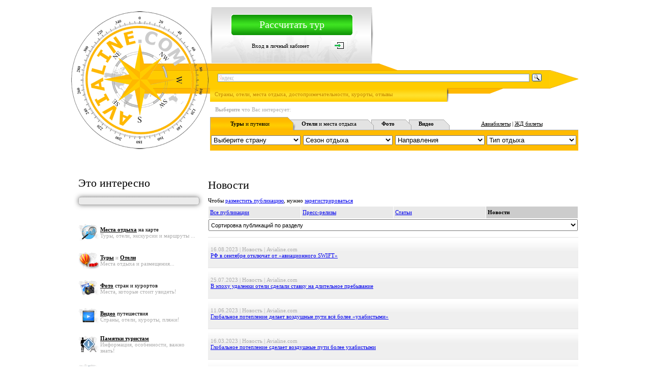

--- FILE ---
content_type: text/html; charset=UTF-8
request_url: http://avialine.com/publications/news/
body_size: 11715
content:
<html>
<head>
<meta http-equiv="Content-Type" content="text/html; charset=utf-8">
<meta http-equiv="Content-Language" content="ru">
<title>Новости - туризм и отдых</title>
<link rel="stylesheet" type="text/css" href="/styles_front/common.css">
<link rel="alternate" type="application/rss+xml" title="Новости отдыха" href="http://avialine.com/import/news.xml">
<link rel="alternate" type="application/rss+xml" title="Статьи о путешествиях" href="http://avialine.com/import/articles.xml">
<link rel="alternate" type="application/rss+xml" title="Пресс-релизы туристических компаний" href="http://avialine.com/import/press.xml">
<script type="text/javascript" src="/content/js/jquery.min.1.4.4.js"></script>
<script type="text/javascript" src="/content/js/jquery-ui-1.8.14.custom.min.js"></script>
<link rel="stylesheet" type="text/css" href="/content/css/ui-lightness/jquery-ui-1.8.14.custom.css">

<script type="text/javascript" src="/content/js/jquery.form.js"></script>

<script type="text/javascript" src="http://maps.google.com/maps/api/js?sensor=false&language=ru"></script>


<link rel="stylesheet" href="/content/js/fancybox/source/jquery.fancybox.css?v=2.0.6" type="text/css" media="screen">
<script type="text/javascript" src="/content/js/fancybox/source/jquery.fancybox.js?v=2.0.6"></script>
<link rel="stylesheet" href="/content/js/fancybox/source/helpers/jquery.fancybox-buttons.css?v=1.0.2" type="text/css" media="screen">
<script type="text/javascript" src="/content/js/fancybox/source/helpers/jquery.fancybox-buttons.js?v=1.0.2"></script>
<script type="text/javascript" src="/content/js/fancybox/source/helpers/jquery.fancybox-media.js?v=1.0.0"></script>
<link rel="stylesheet" href="/content/js/fancybox/source/helpers/jquery.fancybox-thumbs.css?v=2.0.6" type="text/css" media="screen">
<script type="text/javascript" src="/content/js/fancybox/source/helpers/jquery.fancybox-thumbs.js?v=2.0.6"></script>

<script type="text/javascript" src="/content/rating/js/jquery.raty.js"></script>
<script src="/content/js/pirobox/pirobox_extended.js" type="text/javascript"></script>
<script src="/content/js/jcarousellite_1.0.1.js" type="text/javascript"></script>
<link rel="stylesheet" type="text/css" href="/content/js/pirobox/css_pirobox/style_1/style.css">
</head>

<body topmargin="0" leftmargin="0" bgcolor="#FFFFFF">
<div align="center">
  <div align="center">
  <table border="0" cellpadding="0" cellspacing="0" width="1000">
  <tr>
    <td valign="middle" align="center" bgcolor="#FFFFFF" width="1000">
	<div style="padding-top: 7px; padding-bottom: 7px; padding-right: 7px; padding-left: 7px;">
	  <table border="0" cellspacing="0" cellpadding="0" width="980">
	    <tr><td valign="middle" align="center" style="font-size: 12px;">
	    		<!-- Yandex.RTB R-A-107450-1 -->
<div id="yandex_rtb_R-A-107450-1"></div>
<script type="text/javascript">
    (function(w, d, n, s, t) {
        w[n] = w[n] || [];
        w[n].push(function() {
            Ya.Context.AdvManager.render({
                blockId: "R-A-107450-1",
                renderTo: "yandex_rtb_R-A-107450-1",
                async: true
            });
        });
        t = d.getElementsByTagName("script")[0];
        s = d.createElement("script");
        s.type = "text/javascript";
        s.src = "//an.yandex.ru/system/context.js";
        s.async = true;
        t.parentNode.insertBefore(s, t);
    })(this, this.document, "yandexContextAsyncCallbacks");
</script>	    	      </td></tr>
	  </table>
	</div>
    </td>
  </tr>
  </table>
  </div>
<table border="0" cellpadding="0" cellspacing="0" width="100%">
  <tr>
    <td width="33%"></td>
    <td width="33%" valign="top">
      <table border="0" cellpadding="0" cellspacing="0" width="1000">
        <tr>
          <td width="276" valign="top"><a href="http://avialine.com"><img border="0" src="/content/images/avialie_logo.png" width="276" height="290"></a></td>
          <td width="724" valign="top">
            <table border="0" cellpadding="0" cellspacing="0" width="724" height="271">
              <tr>
                <td width="100%" height="110" valign="top">
                  <table border="0" cellpadding="0" cellspacing="0" width="100%">
                    <tr>
                      <td width="330">
                        <table border="0" cellpadding="0" cellspacing="0" width="330" height="110">
                          <tr>
                            <td width="4"><img border="0" src="/content/images/top_avia_gray1.gif" width="4" height="110"></td>
                            <td width="322" background="/content/images/top_avia_gray_fon.gif">
			      			      <div align="center">
                                <table border="0" cellpadding="0" cellspacing="0" width="240">
                                  <tr>
                                    <td width="100%" background="/content/images/k_reg.png" height="42" align="center"><h3><noindex><!--noindex--><a target="_blank" href="http://tours.avialine.com/order/request/" class="white" title="Сэкономим Ваше время - предложим лучшие варианты" rel="nofollow">Рассчитать тур</a><!--/noindex--></noindex></h3></td>
                                  </tr>
                                </table>
                              </div>
                              <div align="center">
                                <table border="0" cellpadding="0" cellspacing="0" width="240" height="40">
                                  <tr>
                                    <td align="center" class="td_commontext" width="193"><noindex><!--noindex--><a href="http://my.avialine.com/account/login/" class="black" rel="nofollow">Вход в личный кабинет</a><!--/noindex--></noindex></td>
                                    <td width="43"><noindex><!--noindex--><a href="http://my.avialine.com/account/login/" rel="nofollow"><img border="0" src="/content/images/icon_enter.png" width="34" height="21"></a><!--/noindex--></noindex></td>
                                  </tr>
                                </table>
                              </div>
			                                  </td>
                            <td width="4%"><img border="0" src="/content/images/top_avia_gray2.gif" width="4" height="110"></td>
                          </tr>
                        </table>
                      </td>
                      <td width="44"></td>
                      <td class="td_commontext" width="350" valign="top">
					  <!--
			            <div style="padding-top: 15px;">
			<div style="padding-top: 7px; padding-bottom: 7px; padding-right: 7px; padding-left: 7px; background-color: #ffd300 ; opacity: 1.0; border: 1px dotted #474747; border-radius: 5 5px; width: 280px;">
                <b>Информация о турах</b> и спец. предложения:<br>
                              
				<span style="color: #FFFFFF; font-size: 18px; font-family: Verdana">+7</span>
				<span style="color: #FFFFFF; font-size: 18px; font-family: Verdana">(495)</span>
				<span style="color: #000000; font-size: 30px; font-family: Verdana">XXX-XX-XX</span><br>

				<span style="font-size: 11px; color: #000000"><b>Ежедневно</b>:  10:00 - 20:00</span>
				| <a style="color: #FFFFFF; font-size: 11px" href="http://tours.avialine.com/info/2" rel="nofollow">Контакты</a>  | <a target="_blank" title="Позвоните нам по Skype - для Вас звонок бесплатный!" href="skype:avialine.com?call" style="color: #FFFFFF; font-size: 11px" rel="nofollow">Skype</a>
-->
                      </td>
                    </tr>
                  </table>
                  </div>
                  </div>
                </td>
              </tr>
              <tr>
                <td width="100%" background="/content/images/top_fon_poisk_plus.gif" height="76" valign="bottom">
                  <div align="right">
                  <table border="0" cellpadding="0" cellspacing="0" width="715" height="35">
                    <tr>
                      <td width="100%" valign="top" style="padding-top:4px;">
			  <div class="yandexform" style="height:28px;width:670px;" onclick="return {'bg': '#FFCC00', 'language': 'ru', 'encoding': 'utf-8', 'suggest': false, 'tld': 'ru', 'site_suggest': false, 'webopt': false, 'fontsize': 12, 'arrow': true, 'fg': '#000000', 'logo': 'rb', 'websearch': false, 'type': 3}">
			      <form action="http://tours.avialine.com/info/search/" method="get">
				  <input type="hidden" name="searchid" value="184601"/>
				  <input name="text"/>
				  <input type="submit" value="Найти"/>
			      </form>
			  </div>
			  <script type="text/javascript" src="http://site.yandex.net/load/form/1/form.js" charset="utf-8"></script>
		      </td>
                    </tr>
                  </table>
                  </div>
                  <div align="right">
                    <table border="0" cellpadding="0" cellspacing="0" width="715" height="30">
                      <tr>
                        <td class="td_commontext_gray" width="453"><span style="font-size: 11px; color: #C68A00">Страны, отели, места отдыха, достопримечательности, курорты, отзывы</span></td>
                        <td class="td_commontext_gray" width="258"></td>
                      </tr>
                    </table>
                  </div>
                </td>
              </tr>
              <tr>
                <td class="td_commontext" width="100%" height="85" valign="top">
                  <table border="0" cellpadding="0" cellspacing="0" width="100%">
                    <tr>
                      <td class="td_commontext_gray" width="100%" height="30"><div style="padding-left: 10px;"><B>Выберите</B> что Вас интересует:</div></td>
                    </tr>
                  </table>
                  <table border="0" cellpadding="0" cellspacing="0" width="724" background="/content/images/top_navi_1_plus.png" height="26">
                    <tr>
                      <td class="td_commontext" width="155" align="center">
			  <!--noindex--><a href="http://tours.avialine.com" class="black" rel="nofollow"><b>Туры</b> и путевки</a><!--/noindex--></td>
                      <td class="td_commontext" width="155" align="center">
			  <!--noindex--><a href="http://rent.avialine.com" class="black" rel="nofollow"><b>Отели</b> и места отдыха</a><!--/noindex--></td>
                      <td class="td_commontext" width="75" align="center">
			  <!--noindex--><a href="http://foto.avialine.com" class="black" rel="nofollow"><b>Фото</b></a><!--/noindex--></td>
                      <td class="td_commontext" width="75" align="center">
			  <!--noindex--><a href="http://video.avialine.com" class="black" rel="nofollow"><b>Видео</b></a><!--/noindex--></td>
                      <td align="center" class="td_commontext" width="258">
			  <!--noindex--><a target="_blank" href="http://avia.avialine.com" style="color: 000000; text-decoration: underline" title="Бронирование и выписка электронных авиабилетов - онлайн" rel="nofollow">Авиабилеты</a><!--/noindex-->
			  | <!--noindex--><a target="_blank" href="http://bilet.avialine.com" style="color: 000000; text-decoration: underline" title="Покупка электронных билетов на поезд - онлайн" rel="nofollow">ЖД билеты</a><!--/noindex-->
		      </td>
                    </tr>
                  </table>
		  <script>
		  var path='http://tours.avialine.com/travel';
		  var parts={'country':'','season':'','direction':'','relax_type':''};
		  function go_to (key,val) {
			$.each(parts, function(i,item) {
			    if (key==i) { path+='/'+val; } else if (item!='') { path+='/'+item; }
			});
			window.location=path;
		  }
		  </script>
		                      <table border="0" cellpadding="0" width="100%" height="40" bgcolor="#FFBB00">
                    <tr>
                      <td width="25%">
						<select name="country" id="top_country" onchange="go_to('country',$(this).val());" class="menu" style="width:176px;">
			    <option value="">Выберите страну</option>
			    			    <option value="Australia">Австралия</option>
			    			    <option value="Austria">Австрия</option>
			    			    <option value="Azerbaijan">Азербайджан</option>
			    			    <option value="Andora">Андорра</option>
			    			    <option value="Argentina">Аргентина</option>
			    			    <option value="Armenia">Армения</option>
			    			    <option value="Belarus">Беларусь</option>
			    			    <option value="Belgium">Бельгия</option>
			    			    <option value="Bulgaria">Болгария</option>
			    			    <option value="Brazil">Бразилия</option>
			    			    <option value="UnitedKingdom">Великобритания</option>
			    			    <option value="Hungary">Венгрия</option>
			    			    <option value="Venezuela">Венесуэла</option>
			    			    <option value="Vietnam">Вьетнам</option>
			    			    <option value="Germany">Германия</option>
			    			    <option value="Greece">Греция</option>
			    			    <option value="Georgia">Грузия</option>
			    			    <option value="DominicanRepublic">Доминикана</option>
			    			    <option value="Egypt">Египет</option>
			    			    <option value="Israel">Израиль</option>
			    			    <option value="India">Индия</option>
			    			    <option value="Indonesia">Индонезия</option>
			    			    <option value="Jordan">Иордания</option>
			    			    <option value="Ireland">Ирландия</option>
			    			    <option value="Iceland">Исландия</option>
			    			    <option value="Spain">Испания</option>
			    			    <option value="Italy">Италия</option>
			    			    <option value="Kazakhstan">Казахстан</option>
			    			    <option value="Canada">Канада</option>
			    			    <option value="Kenia">Кения</option>
			    			    <option value="Cyprus">Кипр</option>
			    			    <option value="China">Китай</option>
			    			    <option value="Colombia">Колумбия</option>
			    			    <option value="Cuba">Куба</option>
			    			    <option value="Latvia">Латвия</option>
			    			    <option value="Lithuania">Литва</option>
			    			    <option value="Mauritius">Маврикий</option>
			    			    <option value="Malaysia">Малайзия</option>
			    			    <option value="Maldives">Мальдивы</option>
			    			    <option value="Malta">Мальта</option>
			    			    <option value="Morocco">Марокко</option>
			    			    <option value="Mexico">Мексика</option>
			    			    <option value="Netherlands">Нидерланды</option>
			    			    <option value="NewZealand">Новая Зеландия</option>
			    			    <option value="Norway">Норвегия</option>
			    			    <option value="UAE">ОАЭ</option>
			    			    <option value="Poland">Польша</option>
			    			    <option value="Portugal">Португалия</option>
			    			    <option value="Russia">Россия</option>
			    			    <option value="Seychelles">Сейшелы</option>
			    			    <option value="Singapore">Сингапур</option>
			    			    <option value="Syria">Сирия</option>
			    			    <option value="Slovenia">Словения</option>
			    			    <option value="USA">США</option>
			    			    <option value="Thailand">Таиланд</option>
			    			    <option value="Tunisia">Тунис</option>
			    			    <option value="Turkey">Турция</option>
			    			    <option value="Uzbekistan">Узбекистан</option>
			    			    <option value="Ukraine">Украина</option>
			    			    <option value="Philippines">Филиппины</option>
			    			    <option value="Finland">Финляндия</option>
			    			    <option value="France">Франция</option>
			    			    <option value="Croatia">Хорватия</option>
			    			    <option value="Montenegro">Черногория</option>
			    			    <option value="CzechRepublic">Чехия</option>
			    			    <option value="Chile">Чили</option>
			    			    <option value="Switzerland">Швейцария</option>
			    			    <option value="Sweden">Швеция</option>
			    			    <option value="ShiLanka">Шри-Ланка</option>
			    			    <option value="Ecuador">Эквадор</option>
			    			    <option value="RSA">ЮАР</option>
			    			    <option value="Japan">Япония</option>
			    			</select>
			                      </td>
                      <td width="25%">
						<select name="season" id="top_season" onchange="go_to('season',$(this).val());" class="menu" style="width:176px;">
			    <option value="">Сезон отдыха</option>
			    			    <option value="Spring">Весна</option>
			    			    <option value="Winter">Зима</option>
			    			    <option value="Summer">Лето</option>
			    			    <option value="Autumn">Осень</option>
			    			</select>
			                      </td>
                      <td width="25%">
						<select name="direction" id="top_direction" onchange="go_to('direction',$(this).val());" class="menu" style="width:176px;">
			    <option value="">Направления</option>
			    			    <option value="direction12">В горах</option>
			    			    <option value="direction555">В городе</option>
			    			    <option value="direction13">В лесу</option>
			    			    <option value="direction8">У моря</option>
			    			    <option value="direction11">У озера</option>
			    			    <option value="direction9">У океана</option>
			    			    <option value="direction10">У реки</option>
			    			</select>
			                      </td>
                      <td width="25%">
						<select name="relax_type" id="top_relax_type" onchange="go_to('relax_type',$(this).val());" class="menu" style="width:176px;">
			    <option value="">Тип отдыха</option>
			    			    <option value="relax_type24">VIP / Luxury</option>
			    			    <option value="relax_type18">Активный</option>
			    			    <option value="relax_type2273">Горнолыжный</option>
			    			    <option value="relax_type2035">Деловой</option>
			    			    <option value="relax_type23">Корпоративный</option>
			    			    <option value="relax_type22">Круизный</option>
			    			    <option value="relax_type21">На выходные</option>
			    			    <option value="relax_type20">На праздники</option>
			    			    <option value="relax_type2102">Нудистский</option>
			    			    <option value="relax_type16">Оздоровительный</option>
			    			    <option value="relax_type219">Охота</option>
			    			    <option value="relax_type218">Рыбалка</option>
			    			    <option value="relax_type26">Сельский</option>
			    			    <option value="relax_type14">Семейный</option>
			    			    <option value="relax_type17">СПА (SPA)</option>
			    			    <option value="relax_type2262">Спокойный</option>
			    			    <option value="relax_type217">Спортивный</option>
			    			    <option value="relax_type2476">Экологический</option>
			    			    <option value="relax_type15">Экскурсионный</option>
			    			    <option value="relax_type19">Экстримальный</option>
			    			</select>
			                      </td>
                    </tr>
                  </table>
                </td>
              </tr>
            </table>
          </td>
        </tr>
      </table>
   <table border="0" cellpadding="0" cellspacing="0" width="1000">
    <tr>
      <td class="td_commontext" width="100%" height="40" valign="top"></td>
	</tr>
   </table>  
    <table border="0" cellpadding="0" cellspacing="0" width="1000">
    <tr>
      <td class="td_commontext" width="276" valign="top">
	<div align="center">
	<table align="center" border="0" cellpadding="0" cellspacing="1" width="240">
	   <tr>
	    <td width="100%" height="30"><h1>Это интересно</h1></td>
	   </tr>
   <tr>
    <td class="td_commontext_gray" width="100%" height="10"></td>
   </tr>
	    <tr>
	      <td class="td_commontext" width="100%">      
<div style="padding-top: 7px; padding-bottom: 7px; padding-right: 7px; padding-left: 7px; background-color: #ebebeb ; opacity: 1.0; border: 1px dotted gray; border-radius: 5px;" class="shadow">
<!-- Яндекс.Директ -->
<div id="yandex_ad"></div>
<script type="text/javascript">
(function(w, d, n, s, t) {
w[n] = w[n] || [];
w[n].push(function() {
Ya.Direct.insertInto(107450, "yandex_ad", {
site_charset: "utf-8",
ad_format: "direct",
font_size: 0.9,
type: "vertical",
limit: 3,
title_font_size: 2,
site_bg_color: "FFFFFF",
bg_color: "EBEBEB",
title_color: "0000CC",
url_color: "006600",
text_color: "000000",
hover_color: "0066FF",
favicon: true
});
});
t = d.documentElement.firstChild;
s = d.createElement("script");
s.type = "text/javascript";
s.src = "http://an.yandex.ru/system/context.js";
s.setAttribute("async", "true");
t.insertBefore(s, t.firstChild);
})(window, document, "yandex_context_callbacks");
</script>
</div>
	      </td>
	    </tr>
	   <tr>
	    <td class="td_commontext_gray" width="100%" height="25"></td>
	   </tr>
	</table>
		  <table align="center" border="0" cellpadding="0" cellspacing="0" width="240">
	  <tr>
	   <td width="44" height="55"><img border="0" src="/content/images/menu_top_search.png" width="42" height="34"></td>
	   <td class="td_commontext_gray" width="192">
	       <!--noindex--><a href="http://tours.avialine.com/map/frame/?type=tours" class="g_map1" style="color:#000000;text-decoration:none;" title="Поиск туров, отелей, экскурсий" rel="nofollow"><u><b>Места отдыха</b></u>  на карте</a><!--/noindex-->
	       <br>Туры, отели, экскурсии и маршруты ...
	    <script type="text/javascript">
	    $(".g_map1").fancybox({
		'openEffect':'fade', 'closeEffect':'fade', 'nextEffect':'fade', 'prevEffect':'fade',
		'openSpeed':'fast', 'closeSpeed':'fast', 'nextSpeed':'slow', 'prevSpeed':'slow',
		'width':930, 'minWidth':930, 'height':420, 'minHeight':420, 'type':'iframe'
	    });
	    </script>
	   </td>
	  </tr>
	  <tr>
	   <td width="44" height="55"><img border="0" src="/content/images/menu_top_map.png" width="42" height="34"></td>
	   <td class="td_commontext_gray" width="192"><!--noindex--><a target="_blank" href="http://tours.avialine.com/" style="color: #000000; text-decoration: none" title="Туры, путевки, экскурсии" rel="nofollow"><u><b>Туры</b></u></a><!--/noindex--> и <!--noindex--><a target="_blank" href="http://rent.avialine.com/" style="color: #000000; text-decoration: none" title="отели, апартаменты, виллы" rel="nofollow"><u><b>Отели</b></u></a><!--/noindex--><br>Места отдыха и размещения...</td>
	  </tr>
	   <tr>
	    <td width="44" height="55"><img border="0" src="/content/images/menu_top_foto.png" width="42" height="34"></td>
	    <td class="td_commontext_gray" width="192" height="40"><!--noindex--><a target="_blank" href="http://foto.avialine.com/" style="color: #000000; text-decoration: none" title="Фоторепортажи, виртуальные путешествия, экскурсии" rel="nofollow"><u><b>Фото</b></u> стран и курортов</a><!--/noindex--><br>Места, которые стоит увидеть!</td>
	  </tr>
	   <tr>
	    <td width="44" height="55"><img border="0" src="/content/images/menu_top_video.png" width="42" height="34"></td>
	    <td class="td_commontext_gray" width="192" height="40"><!--noindex--><a target="_blank" href="http://video.avialine.com/" style="color: #000000; text-decoration: none" title="Видео отдыха, отелей, экскурсий и достопримечательностей" rel="nofollow"><u><b>Видео</b></u> путешествия</a><!--/noindex--><br>Страны, отели, курорты, пляжи!</td>
	  </tr>
	  <tr>
	    <td width="44" height="55"><img border="0" src="/content/images/menu_top_info.png" width="42" height="34"></td>
	    <td class="td_commontext_gray" width="192" height="40"><a target="_blank" href="http://avialine.com/topinfo" style="color: #000000; text-decoration: none" title="Памятки для путешествий" rel="nofollow"><u><b>Памятки туристам</b></u></a><br>Информация, особенности, важно знать!</td>
	  </tr>
	  <tr>
	    <td width="44" height="55"><img border="0" src="/content/images/menu_top_STUDY.png" width="42" height="34"></td>
	    <td class="td_commontext_gray" width="192" height="40"><!--noindex--><a target="_blank" href="http://yastudent.ru/" style="color: #000000; text-decoration: none" title="Обучение за рубежом - каникулярные программы для школьников - подготовка в университет - частные школы" rel="nofollow"><u><b>Языковые лагеря</b></u> за рубежом</a><!--/noindex--><br>Курсы, школы, детские лагеря!</td>
	  </tr>
	   <tr>
	    <td width="44" height="55"><img border="0" src="/content/images/menu_top_plus.png" width="42" height="34"></td>
	    <td class="td_commontext_gray" width="192" height="40"><!--noindex--><a target="_blank" href="http://my.avialine.com" style="color: #000000; text-decoration: none" title="Туристическая социальная сеть" rel="nofollow"><u><b>Ваш блог</b></u> на Avialine.com</a><!--/noindex--><br><!--noindex--><a target="_blank" href="http://my.avialine.com/account/signup/?type=tourist" title="Размещайте фото, отзывы, выигрывайте призы" rel="nofollow">Туристам</a><!--/noindex--> - <!--noindex--><a target="_blank" href="http://my.avialine.com/account/signup/?type=agency" title="Размещайте туры, пресс-релизы и статьи" rel="nofollow">Турфирмам</a><!--/noindex--> - <!--noindex--><a target="_blank" href="http://my.avialine.com/account/signup/?type=object" title="Размещайте отели, цены, фото и видео" rel="nofollow">Отелям</a><!--/noindex--><br><img border="0" src="/content/images/menu_top_signup_plus.png" width="25" height="6"></td>
	  </tr>
	 </table>
	 <table align="center" border="0" cellpadding="0" cellspacing="0" width="240">
	  <tr>
	   <td width="100%" height="20"></td>
	  </tr>
	 </table>
	</div>
	<div align="center">
		  <table border="0" cellpadding="0" cellspacing="1" width="240">
	    <tr>
	      <td width="100%" height="30"><span style="color: #000000; font-size: 22px"><!--noindex--><a href="http://tours.avialine.com/travel/" class="black" rel="nofollow">Туры</a><!--/noindex--></span></td>
	    </tr>
	    <tr>
	      <td class="td_commontext_gray" width="100%">Куда поехать, где стоит отдохнуть</td>
	    </tr>
	    <tr>
	      <td class="td_commontext_gray" width="100%">
		<table border="0" cellpadding="0" cellspacing="0" width="100%" background="/content/images/navi1_press_2.png" height="26">
		  <tr>
		    <td class="td_commontext" width="40%"><center>
			    <!--noindex--><a href="http://tours.avialine.com/travel/top/" class="black" rel="nofollow">Рекомендуем</a><!--/noindex-->
			</center></td>
		    <td class="td_commontext" width="36%"><center>
			    <!--noindex--><a href="http://tours.avialine.com/travel/new/" class="black" rel="nofollow">Новые</a><!--/noindex-->
			</center></td>
		    <td class="td_commontext" width="24%"><center>
			    <!--noindex--><a href="http://tours.avialine.com/travel/" class="black" rel="nofollow">Все</a><!--/noindex-->
			</center></td>
		  </tr>
		</table>
	      </td>
	    </tr>
	    	    <tr>
	      <td class="td_commontext_gray" width="100%" height="30">
		  <!--noindex--><a rel="nofollow" href="http://my.avialine.com/account/signup/?type=agency" class="green2">Добавить тур</a><!--/noindex-->
		  (для агентств)
	      </td>
	    </tr>
	    <tr>
	      <td width="100%" height="10"></td>
	    </tr>
	  </table>
	</div>
	<div align="center">
	  <table border="0" cellpadding="0" cellspacing="1" width="240" height="50">
	    <tr>
	      <td width="100%" height="30"><span style="color: #000000; font-size: 22px"><!--noindex--><a rel="nofollow" href="http://rent.avialine.com/rent/" class="black">Места отдыха</a><!--/noindex--></span></td>
	    </tr>
	    <tr>
	      <td class="td_commontext_gray" width="100%" height="20">Популярные
		места отдыха, отели</td>
	    </tr>
	    <tr>
	      <td class="td_commontext_gray" width="100%" height="20">
		<table border="0" cellpadding="0" cellspacing="0" width="100%" background="/content/images/navi1_press_2.png" height="26">
		  <tr>
		    <td class="td_commontext" width="39%"><center>
			    <!--noindex--><a rel="nofollow" href="http://rent.avialine.com/rent/top" class="black">Рекомендуем</a><!--/noindex-->
			</center></td>
		    <td class="td_commontext" width="35%"><center>
			    <!--noindex--><a rel="nofollow" href="http://rent.avialine.com/rent/new" class="black">Новые</a><!--/noindex-->
			</center></td>
		    <td class="td_commontext" width="26%"><center>
			    <!--noindex--><a rel="nofollow" href="http://rent.avialine.com/rent/" class="black">Все</a><!--/noindex-->
			</center></td>
		  </tr>
		</table></td>
	    </tr>
	    	    <tr>
	      <td class="td_commontext_gray" width="100%" height="20">
		<table border="0" cellpadding="0" cellspacing="3" width="100%" bgcolor="#FFBB00">
		  <tr>
		    <td class="td_commontext_gray" width="100%">
			<!--noindex--><a rel="nofollow" href="http://rent.avialine.com/AstralVillage" class="black">Израиль</a><!--/noindex-->
			- <!--noindex--><a rel="nofollow" href="http://rent.avialine.com/AstralVillage" id="oa_393" class="white">Эйлат</a><!--/noindex-->
		    </td>
		  </tr>
		  <tr>
		    <td class="td_commontext_gray" width="100%" height="25">
			<!--noindex--><a rel="nofollow" href="http://rent.avialine.com/AstralVillage" class="blue">Astral Village</a><!--/noindex-->
			<br><span id="o_393" style="color:#fff">Цена от 3 636 Руб.</span>
		    </td>
		  </tr>
		</table>
	      </td>
	    </tr>
			    <tr>
	      <td class="td_commontext_gray" width="100%" height="20">
		<table border="0" cellpadding="0" cellspacing="3" width="100%" onmouseover="$(this).attr('bgcolor','#FFBB00'); $('#o_570').css('color','#fff'); $('#oa_570').attr('class','white');" onmouseout="$(this).attr('bgcolor','#F5F5F5'); $('#o_570').css('color','#AEAEAE'); $('#oa_570').attr('class','gray');" bgcolor="#F5F5F5">
		  <tr>
		    <td class="td_commontext_gray" width="100%">
			<!--noindex--><a rel="nofollow" href="http://rent.avialine.com/FlowerPalaceHotel" class="black">Турция</a><!--/noindex-->
			- <!--noindex--><a rel="nofollow" href="http://rent.avialine.com/FlowerPalaceHotel" id="oa_570" class="gray">Стамбул</a><!--/noindex-->
		    </td>
		  </tr>
		  <tr>
		    <td class="td_commontext_gray" width="100%" height="25">
			<!--noindex--><a rel="nofollow" href="http://rent.avialine.com/FlowerPalaceHotel" class="blue">Flower Palace Hotel</a><!--/noindex-->
			<br><span id="o_570">Цена от 3 333 Руб.</span>
		    </td>
		  </tr>
		</table>
	      </td>
	    </tr>
			    <tr>
	      <td class="td_commontext_gray" width="100%" height="20">
		<table border="0" cellpadding="0" cellspacing="3" width="100%" onmouseover="$(this).attr('bgcolor','#FFBB00'); $('#o_101').css('color','#fff'); $('#oa_101').attr('class','white');" onmouseout="$(this).attr('bgcolor','#F5F5F5'); $('#o_101').css('color','#AEAEAE'); $('#oa_101').attr('class','gray');" bgcolor="#F5F5F5">
		  <tr>
		    <td class="td_commontext_gray" width="100%">
			<!--noindex--><a rel="nofollow" href="http://rent.avialine.com/SithoniaThalasso" class="black">Греция</a><!--/noindex-->
			- <!--noindex--><a rel="nofollow" href="http://rent.avialine.com/SithoniaThalasso" id="oa_101" class="gray">п-ов. Халкидики</a><!--/noindex-->
		    </td>
		  </tr>
		  <tr>
		    <td class="td_commontext_gray" width="100%" height="25">
			<!--noindex--><a rel="nofollow" href="http://rent.avialine.com/SithoniaThalasso" class="blue">Sithonia Thalasso & Spa</a><!--/noindex-->
			<br><span id="o_101">Цена от 5 939 Руб.</span>
		    </td>
		  </tr>
		</table>
	      </td>
	    </tr>
			    <tr>
	      <td class="td_commontext_gray" width="100%" height="20">
		<table border="0" cellpadding="0" cellspacing="3" width="100%" onmouseover="$(this).attr('bgcolor','#FFBB00'); $('#o_542').css('color','#fff'); $('#oa_542').attr('class','white');" onmouseout="$(this).attr('bgcolor','#F5F5F5'); $('#o_542').css('color','#AEAEAE'); $('#oa_542').attr('class','gray');" bgcolor="#F5F5F5">
		  <tr>
		    <td class="td_commontext_gray" width="100%">
			<!--noindex--><a rel="nofollow" href="http://rent.avialine.com/HotelHCCRegente" class="black">Испания</a><!--/noindex-->
			- <!--noindex--><a rel="nofollow" href="http://rent.avialine.com/HotelHCCRegente" id="oa_542" class="gray">Барселона</a><!--/noindex-->
		    </td>
		  </tr>
		  <tr>
		    <td class="td_commontext_gray" width="100%" height="25">
			<!--noindex--><a rel="nofollow" href="http://rent.avialine.com/HotelHCCRegente" class="blue">Hotel HCC Regente</a><!--/noindex-->
			<br><span id="o_542">Цена от 9 817 Руб.</span>
		    </td>
		  </tr>
		</table>
	      </td>
	    </tr>
			    <tr>
	      <td class="td_commontext_gray" width="100%" height="20">
		<table border="0" cellpadding="0" cellspacing="3" width="100%" onmouseover="$(this).attr('bgcolor','#FFBB00'); $('#o_339').css('color','#fff'); $('#oa_339').attr('class','white');" onmouseout="$(this).attr('bgcolor','#F5F5F5'); $('#o_339').css('color','#AEAEAE'); $('#oa_339').attr('class','gray');" bgcolor="#F5F5F5">
		  <tr>
		    <td class="td_commontext_gray" width="100%">
			<!--noindex--><a rel="nofollow" href="http://rent.avialine.com/TrypHabanaLibre" class="black">Куба</a><!--/noindex-->
			- <!--noindex--><a rel="nofollow" href="http://rent.avialine.com/TrypHabanaLibre" id="oa_339" class="gray">Гавана</a><!--/noindex-->
		    </td>
		  </tr>
		  <tr>
		    <td class="td_commontext_gray" width="100%" height="25">
			<!--noindex--><a rel="nofollow" href="http://rent.avialine.com/TrypHabanaLibre" class="blue">Tryp Habana Libre</a><!--/noindex-->
			<br><span id="o_339">Цена от 11 502 Руб.</span>
		    </td>
		  </tr>
		</table>
	      </td>
	    </tr>
			    	    <tr>
	      <td class="td_commontext" width="100%" height="30">
		  <!--noindex--><a rel="nofollow" href="http://my.avialine.com/account/signup/?type=agency" class="green2">Добавить место отдыха</a><!--/noindex-->
	      </td>
	    </tr>
	    <tr>
	      <td class="td_commontext_gray" width="100%" height="10"></td>
	    </tr>
	  </table>
	</div>
		<div align="center">
	  <table border="0" cellpadding="0" cellspacing="0" width="240">
	    <tr>
	      <td width="100%" height="30"><span style="color: #000000; font-size: 22px">Видео</span></td>
	    </tr>
	    <tr>
	      <td class="td_commontext_gray" width="100%">Видео мест отдыха и путешествий</td>
	    </tr>
	    	    <tr>
	      <td class="td_commontext_gray" width="100%">
	      	      <object width="240" height="165"><param name="movie" value="http://www.youtube.com/v/1Y-9ZX86hbw?version=3&amp;hl=ru_RU"></param><param name="allowFullScreen" value="true"></param><param name="allowscriptaccess" value="always"></param><embed src="http://www.youtube.com/v/1Y-9ZX86hbw?version=3&amp;hl=ru_RU" type="application/x-shockwave-flash" width="240" height="165" wmode="opaque" allowscriptaccess="always" allowfullscreen="true"></embed></object>
	      	      </td>
	    </tr>
	    <tr>
	      <td class="td_commontext_gray" width="100%">
		Италия / Кампания	      </td>
	    </tr>
	    <tr>
	      <td class="td_commontext" width="100%"><!--noindex--><a rel="nofollow" href="http://video.avialine.com/Italy/video302" class="bblue">Путешествие по Сорренто..</a><!--/noindex--></td>
	    </tr>
	    	    <tr>
	      <td class="td_commontext_gray" width="100%" height="30">
		  <!--noindex--><a rel="nofollow" href="http://my.avialine.com/account/signup/?type=tourist" class="green2">Добавить видео</a><!--/noindex-->
	      </td>
	    </tr>
	    <tr>
	      <td class="td_commontext_gray" width="100%" height="10"></td>
	    </tr>
	  </table>
	</div>
	      
	  <div align="center">
	  <table border="0" cellpadding="0" cellspacing="0" width="240">
	    <tr>
	      <td width="100%" height="30"><span style="color: #000000; font-size: 22px">Реклама</span></td>
	    </tr>
	    <tr>
	      <td class="td_commontext_gray" width="100%">
			<!--1468101254631--><div id='3S7F_1468101254631'></div><!--3a9f6b4e--><!--3a9f6b4e--><!--d699896c--><!--d699896c--><script async="async" src="https://w.uptolike.com/widgets/v1/zp.js?pid=636616" type="text/javascript"></script>
	      </td>
	    </tr>
	    <tr>
	      <td class="td_commontext_gray" width="100%" height="10"></td>
	    </tr>
	  </table>
	</div>
	&nbsp;
      </td>
      <td width="724" valign="top">      <table border="0" cellpadding="0" cellspacing="0" width="100%">
        <tr>
          <td width="100%" height="40">
	      <h1>
		    		    Новости
		    	      </h1>
	  </td>
        </tr>
        <tr>
          <td class="td_commontext" width="100%" height="21">Чтобы <a href="#">разместить
            публикацию</a>, нужно <!--noindex--><a rel="nofollow" href="http://my.avialine.com/account/signup/?type=tourist">зарегистрироваться</a><!--/noindex--></td>
        </tr>
      </table>
      <table border="0" cellpadding="0" cellspacing="1" width="100%" height="25">
        <tr>
          <td width="25%" bgcolor="#E9E9E9">
            <table border="0" cellpadding="0" cellspacing="3" width="100%">
              <tr>
                <td class="td_commontext" width="100%">
										<a href="/publications/">Все публикации</a>
									</td>
              </tr>
            </table>
          </td>
          <td width="25%" bgcolor="#E9E9E9">
            <table border="0" cellpadding="0" cellspacing="3" width="100%">
              <tr>
                <td class="td_commontext" width="100%">
										<a href="/publications/press_release/">Пресс-релизы</a>
									</td>
              </tr>
            </table>
          </td>
          <td width="25%" bgcolor="#E9E9E9">
            <table border="0" cellpadding="0" cellspacing="3" width="100%">
              <tr>
                <td class="td_commontext" width="100%">
										<a href="/publications/article/">Статьи</a>
									</td>
              </tr>
            </table>
          </td>
          <td width="25%" bgcolor="#CCCCCC">
            <table border="0" cellpadding="0" cellspacing="3" width="100%">
              <tr>
                <td class="td_commontext" width="100%">
										<b>Новости</b>
									</td>
              </tr>
            </table>
          </td>
        </tr>
      </table>
	  <script>
	  function go_to(id) {
		  window.location='/publications/news/division'+id;
	  }
	  </script>
      <table border="0" cellpadding="0" cellspacing="1" width="100%">
        <tr>
          <td class="td_commontext" width="100%" height="10">
			<select onchange="go_to($(this).val());" style="width:100%;height:23px;font-size:11px">
              <option value="">Сортировка публикаций по разделу</option>
			  			                <option value="146">Авиакомпании</option>
			                <option value="147">Автобусные туры</option>
			                <option value="148">Активный отдых, спорт, приключения</option>
			                <option value="149">Апартаменты и виллы</option>
			                <option value="150">Аренда автомобилей</option>
			                <option value="151">Аренда яхт</option>
			                <option value="152">Аэропорты</option>
			                <option value="153">Банковские услуги туристам</option>
			                <option value="154">Горнолыжный туризм</option>
			                <option value="155">Деловой туризм и инсентив-туры</option>
			                <option value="156">Детский и молодежный отдых</option>
			                <option value="157">Индивидуальные туры</option>
			                <option value="187">Интересные факты</option>
			                <option value="158">Информационные центры</option>
			                <option value="159">Кемпинги</option>
			                <option value="160">Морские и речные круизы</option>
			                <option value="161">Морские лайнеры и паромы</option>
			                <option value="162">Образовательный туризм</option>
			                <option value="163">Оздоровительный отдых и лечение</option>
			                <option value="164">Отели и гостиничные сети</option>
			                <option value="165">Охота и рыбалка</option>
			                <option value="166">Пансионаты и базы отдыха</option>
			                <option value="167">Пляжный отдых</option>
			                <option value="168">Праздничные и событийные туры</option>
			                <option value="169">Продажа авиа и ж/д билетов</option>
			                <option value="170">Религиозные туры</option>
			                <option value="171">Санатории и здравницы</option>
			                <option value="172">Системы бронирования гостиниц</option>
			                <option value="173">Страхование в туризме</option>
			                <option value="174">Тематические парки</option>
			                <option value="175">Туризм для пожилых</option>
			                <option value="176">Туристические ассоциации</option>
			                <option value="177">Туристические издательства</option>
			                <option value="178">Туристические интернет-технологии</option>
			                <option value="179">Туристические СМИ</option>
			                <option value="180">Туры выходного дня</option>
			                <option value="181">Туры за покупками</option>
			                <option value="182">Управления по туризму</option>
			                <option value="183">Услуги связи для туристов</option>
			                <option value="184">Экологический туризм</option>
			                <option value="185">Эксклюзивный отдых и VIP-туры</option>
			                <option value="186">Экскурсионные туры</option>
			  			              </select>
			</td>
        </tr>
        <tr>
          <td class="td_commontext" width="100%" height="10"></td>
        </tr>
      </table>
	  	        <table border="0" cellpadding="0" cellspacing="5" width="100%" background="/content/images/gradient_news_plus.gif" height="60">
        <tr>
          <td class="td_commontext_gray" width="100%">
			16.08.2023			|
						Новость
						| Avialine.com<br>
            <a href="/publication/news/Russia/544" class="blue2">РФ в сентябре отключат от «авиационного SWIFT»</a>
			</td>
        </tr>
      </table>
	        <table border="0" cellpadding="0" cellspacing="5" width="100%" background="/content/images/gradient_news_plus.gif" height="60">
        <tr>
          <td class="td_commontext_gray" width="100%">
			25.07.2023			|
						Новость
						| Avialine.com<br>
            <a href="/publication/news/All/543" class="blue2">В эпоху удаленки отели сделали ставку на длительное пребывание</a>
			</td>
        </tr>
      </table>
	        <table border="0" cellpadding="0" cellspacing="5" width="100%" background="/content/images/gradient_news_plus.gif" height="60">
        <tr>
          <td class="td_commontext_gray" width="100%">
			11.06.2023			|
						Новость
						| Avialine.com<br>
            <a href="/publication/news/All/542" class="blue2">Глобальное потепление делает воздушные пути всё более «ухабистыми»</a>
			</td>
        </tr>
      </table>
	        <table border="0" cellpadding="0" cellspacing="5" width="100%" background="/content/images/gradient_news_plus.gif" height="60">
        <tr>
          <td class="td_commontext_gray" width="100%">
			16.03.2023			|
						Новость
						| Avialine.com<br>
            <a href="/publication/news/All/541" class="blue2">Глобальное потепление сделает воздушные пути более ухабистыми</a>
			</td>
        </tr>
      </table>
	        <table border="0" cellpadding="0" cellspacing="5" width="100%" background="/content/images/gradient_news_plus.gif" height="60">
        <tr>
          <td class="td_commontext_gray" width="100%">
			24.10.2022			|
						Новость
						| Avialine.com<br>
            <a href="/publication/news/All/540" class="blue2">Авиапассажиры бесплатно берут дополнительный багаж в подушках</a>
			</td>
        </tr>
      </table>
	        <table border="0" cellpadding="0" cellspacing="5" width="100%" background="/content/images/gradient_news_plus.gif" height="60">
        <tr>
          <td class="td_commontext_gray" width="100%">
			27.09.2022			|
						Новость
						| Avialine.com<br>
            <a href="/publication/news/All/538" class="blue2">Первый в мире пассажирский e-самолет совершил первый полет</a>
			</td>
        </tr>
      </table>
	        <table border="0" cellpadding="0" cellspacing="5" width="100%" background="/content/images/gradient_news_plus.gif" height="60">
        <tr>
          <td class="td_commontext_gray" width="100%">
			18.09.2022			|
						Новость
						| Avialine.com<br>
            <a href="/publication/news/All/537" class="blue2">Предсказание Билла Гейтса об исчезновении деловых полетов начинает сбываться</a>
			</td>
        </tr>
      </table>
	        <table border="0" cellpadding="0" cellspacing="5" width="100%" background="/content/images/gradient_news_plus.gif" height="60">
        <tr>
          <td class="td_commontext_gray" width="100%">
			08.08.2022			|
						Новость
						| Avialine.com<br>
            <a href="/publication/news/Russia/536" class="blue2">Российские авиакомпании разбирают самолеты на запчасти</a>
			</td>
        </tr>
      </table>
	        <table border="0" cellpadding="0" cellspacing="5" width="100%" background="/content/images/gradient_news_plus.gif" height="60">
        <tr>
          <td class="td_commontext_gray" width="100%">
			12.05.2022			|
						Новость
						| Avialine.com<br>
            <a href="/publication/news/All/535" class="blue2">У пилотов, которые попытались поменяться самолетами в воздухе, отозвали лицензии</a>
			</td>
        </tr>
      </table>
	        <table border="0" cellpadding="0" cellspacing="5" width="100%" background="/content/images/gradient_news_plus.gif" height="60">
        <tr>
          <td class="td_commontext_gray" width="100%">
			10.05.2022			|
						Новость
						| Avialine.com<br>
            <a href="/publication/news/All/534" class="blue2">Еврейские авиапассажиры обвинили Люфтганзу в антисемитизме</a>
			</td>
        </tr>
      </table>
	  	        <table border="0" cellpadding="0" cellspacing="0" width="100%" height="25">
        <tr>
          <td width="100%"></td>
        </tr>
      </table>
		<table border="0" cellpadding="0" cellspacing="0" width="100%">
		  <tr>
			<td class="td_commontext_gray" width="100%" height="40">
			<span style="color:#000000;font-size:22px;">
			Страницы:
	  	  	  		  1	  	  	  <a href="/publications/news/page2">2</a>	  	  <a href="/publications/news/page3">3</a>	  	  <a href="/publications/news/page4">4</a>	  	  <a href="/publications/news/page5">5</a>	  	  <a href="/publications/news/page6">6</a>	  	  <a href="/publications/news/page7">7</a>	  	  <a href="/publications/news/page8">8</a>	  	  <a href="/publications/news/page9">9</a>	  	  <a href="/publications/news/page10">10</a>	  	  <a href="/publications/news/page11">11</a>	  	  <a href="/publications/news/page12">12</a>	  	  <a href="/publications/news/page13">13</a>	  	  <a href="/publications/news/page14">14</a>	  	  <a href="/publications/news/page15">15</a>	  	  <a href="/publications/news/page16">16</a>	  	  <a href="/publications/news/page17">17</a>	  	  <a href="/publications/news/page18">18</a>	  	  <a href="/publications/news/page19">19</a>	  	  <a href="/publications/news/page20">20</a>	  	  <a href="/publications/news/page21">21</a>	  	  <a href="/publications/news/page22">22</a>	  	  <a href="/publications/news/page23">23</a>	  	  <a href="/publications/news/page24">24</a>	  	  <a href="/publications/news/page25">25</a>	  	  <a href="/publications/news/page26">26</a>	  	  <a href="/publications/news/page27">27</a>	  	  <a href="/publications/news/page28">28</a>	  	  <a href="/publications/news/page29">29</a>	  	  <a href="/publications/news/page30">30</a>	  	  <a href="/publications/news/page31">31</a>	  	  <a href="/publications/news/page32">32</a>	  	  <a href="/publications/news/page33">33</a>	  	  <a href="/publications/news/page34">34</a>	  	  <a href="/publications/news/page35">35</a>	  	  <a href="/publications/news/page36">36</a>	  	  <a href="/publications/news/page37">37</a>	  	  <a href="/publications/news/page38">38</a>	  	  <a href="/publications/news/page39">39</a>	  	  <a href="/publications/news/page40">40</a>	  	  			  </span>
			  </td>
		  </tr>
		</table>
		<table border="0" cellpadding="0" cellspacing="0" width="100%">
		  <tr>
			<td class="td_commontext_gray" width="100%" height="25"></td>
		  </tr>
		</table>
	      <div>

<script async src="//pagead2.googlesyndication.com/pagead/js/adsbygoogle.js"></script>
<!-- Avialine (footer_728) -->
<ins class="adsbygoogle"
     style="display:inline-block;width:728px;height:90px"
     data-ad-client="ca-pub-9114865222738558"
     data-ad-slot="8977205788"></ins>
<script>
(adsbygoogle = window.adsbygoogle || []).push({});
</script>

		  </div>
		  </td>
	    </tr>
	  </table>
    </td>
    <td width="34%"></td>
  </tr>
</table>
<table border="0" cellpadding="0" cellspacing="0" width="100%">
  <tr>
    <td width="33%" background="/content/images/bg_footer_L.gif"></td>
    <td width="33%" background="/content/images/bg_footer_L.gif">
      <table border="0" cellpadding="0" cellspacing="0" width="100%">
        <tr>
          <td width="100%" height="28"></td>
        </tr>
      </table>
      <table border="0" cellpadding="0" cellspacing="0" width="1000" height="110">
        <tr>
          <td width="276">
            <div align="center">
              <center>
              <table border="0" cellpadding="0" cellspacing="0" width="260">
                <tr>
                  <td class="td_commontext" width="100%" height="20"><b>Реклама на сайте:</b></td>
                </tr>
                <tr>
                  <td class="td_commontext" width="100%">Условия и  <!--noindex--><a href="http://tours.avialine.com/info/4" title="Реклама на сайте" rel="nofollow">цены на размещение рекламы</a><!--/noindex--> смотрите по ссылке.</td>
                </tr>
                <tr>
                  <td class="td_commontext" width="100%" height="50">
				  <b>Телефон</b>: +7 (495) 974-15-75<br>
                  <b>E-mail</b>: adv@avialine.com</td>
                </tr>
              </table>
              </center>
            </div>
          </td>
          <td width="4" bgcolor="#F5F5F5"><img border="0" src="/content/images/top_avia_gray2.gif" width="4" height="110"></td>
          <td width="720" bgcolor="#F5F5F5">
            <div align="right">
            <table border="0" cellpadding="0" cellspacing="0" width="98%">
              <tr>
                <td class="td_commontext" width="100%" height="20"><b>© 2011 - 2026</b>  Все права защищены SiteMan.ru</td>
              </tr>
              <tr>
                <td class="td_commontext" width="100%" height="80" valign="top"> При полном или частичном использовании материалов сайта, прямая активная ссылка на "Avialine.com" обязательна. Администрация портала не несет ответственности за достоверность и точность информации представленной на сайте пользователями портала. Все цены представлены на сайте по текущему курсу ЦБ РФ, могут быть изменены без предварительного уведомления, просим иметь в виду, что из-за разницы курсов сумма может отличаться от указанной.</td>
              </tr>
            </table>
            </div>
          </td>
        </tr>
      </table>
      <table border="0" cellpadding="0" cellspacing="0" width="100%" height="36">
        <tr>
          <td width="87%">
            <div align="right">
            <table border="0" cellpadding="0" cellspacing="0" width="99%">
              <tr>
                <td class="td_commontext" width="100%">
		  <!--noindex--><a href="http://tours.avialine.com/info/1" class="black" rel="nofollow"><b>О проекте</b></a><!--/noindex-->
                  | <!--noindex--><a href="http://tours.avialine.com/info/2" class="black" rel="nofollow"><b>Контакты</b></a><!--/noindex-->
		  | <!--noindex--><a href="http://tours.avialine.com" class="black" rel="nofollow">Туры</a><!--/noindex-->
		  | <!--noindex--><a href="http://rent.avialine.com" class="black" rel="nofollow">Отели</a><!--/noindex-->
		  | <!--noindex--><a href="http://tours.avialine.com/info/11" class="black" rel="nofollow">Страны</a><!--/noindex-->
		  | <!--noindex--><a href="http://video.avialine.com" class="black" rel="nofollow">Видео</a><!--/noindex-->
		  | <!--noindex--><a href="http://foto.avialine.com" class="black" rel="nofollow">Фото</a><!--/noindex-->
		  | <a href="http://avialine.com/publications" class="black">Пресс-релизы</a>
		  | <a href="http://avialine.com/news/" style="color: #979797">Архив новостей</a>
		  <span style="color: #979797"> и </span> <a href="http://avialine.com/articles/" style="color: #979797">публикаций</a>
		  | <!--noindex--><a href="http://tours.avialine.com/info/3" class="black" rel="nofollow">Правила использования сайта</a><!--/noindex-->
		</td>
              </tr>
            </table>
            </div>
          </td>
          <td width="13%">
<!--noindex-->
<!-- krible.ru (insert before close body tag) -->
<script type="text/javascript">
var kribleCode = '5242ee3a6aec2821bfdbccef83877c76';
document.write('<scr'+'ipt type="text/javascript" src="http://chat.krible.ru/code/'+kribleCode+'.js"></scr'+'ipt>');
</script>
<!-- /krible.ru -->

<script type="text/javascript">

  var _gaq = _gaq || [];
  _gaq.push(['_setAccount', 'UA-2570110-1']);
  _gaq.push(['_setDomainName', 'avialine.com']);
  _gaq.push(['_trackPageview']);

  (function() {
    var ga = document.createElement('script'); ga.type = 'text/javascript'; ga.async = true;
    ga.src = ('https:' == document.location.protocol ? 'https://ssl' : 'http://www') + '.google-analytics.com/ga.js';
    var s = document.getElementsByTagName('script')[0]; s.parentNode.insertBefore(ga, s);
  })();

</script>

<script src="//mc.yandex.ru/metrika/watch.js" type="text/javascript"></script>
<script type="text/javascript">
try { var yaCounter35320 = new Ya.Metrika({id:35320,
          clickmap:true,
          trackLinks:true, webvisor:true,type:1});}
catch(e) { }
</script>
<noscript><div><img src="//mc.yandex.ru/watch/35320?cnt-class=1" style="position:absolute; left:-9999px;" alt="" /></div></noscript>

<script type="text/javascript"><!--
new Image().src = "//counter.yadro.ru/hit?r"+
escape(document.referrer)+((typeof(screen)=="undefined")?"":
";s"+screen.width+"*"+screen.height+"*"+(screen.colorDepth?
screen.colorDepth:screen.pixelDepth))+";u"+escape(document.URL)+
";h"+escape(document.title.substring(0,80))+
";"+Math.random();//--></script>
<!--/noindex-->
	  </td>
        </tr>
      </table>
    </td>
    <td width="34%" background="/content/images/bg_footer_R.gif"></td>
  </tr>
</table>

<script type="text/javascript">
<!--
var _acic={dataProvider:10};(function(){var e=document.createElement("script");e.type="text/javascript";e.async=true;e.src="https://www.acint.net/aci.js";var t=document.getElementsByTagName("script")[0];t.parentNode.insertBefore(e,t)})()
//-->
</script></body>

</html>


--- FILE ---
content_type: text/html; charset=utf-8
request_url: https://www.google.com/recaptcha/api2/aframe
body_size: 248
content:
<!DOCTYPE HTML><html><head><meta http-equiv="content-type" content="text/html; charset=UTF-8"></head><body><script nonce="CEKgUi_nLQfRMe2zLgtyiw">/** Anti-fraud and anti-abuse applications only. See google.com/recaptcha */ try{var clients={'sodar':'https://pagead2.googlesyndication.com/pagead/sodar?'};window.addEventListener("message",function(a){try{if(a.source===window.parent){var b=JSON.parse(a.data);var c=clients[b['id']];if(c){var d=document.createElement('img');d.src=c+b['params']+'&rc='+(localStorage.getItem("rc::a")?sessionStorage.getItem("rc::b"):"");window.document.body.appendChild(d);sessionStorage.setItem("rc::e",parseInt(sessionStorage.getItem("rc::e")||0)+1);localStorage.setItem("rc::h",'1768967519164');}}}catch(b){}});window.parent.postMessage("_grecaptcha_ready", "*");}catch(b){}</script></body></html>

--- FILE ---
content_type: application/javascript;charset=utf-8
request_url: https://w.uptolike.com/widgets/v1/version.js?cb=cb__utl_cb_share_1768967517278428
body_size: 396
content:
cb__utl_cb_share_1768967517278428('1ea92d09c43527572b24fe052f11127b');